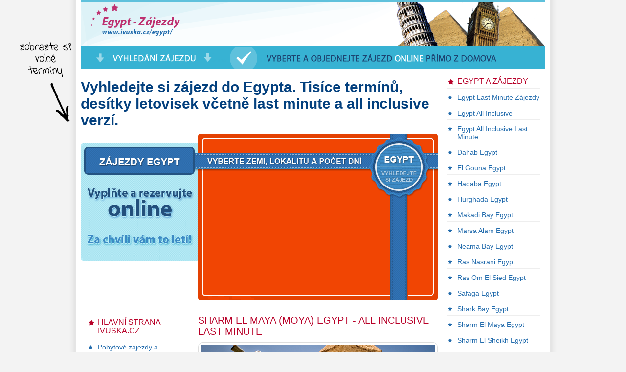

--- FILE ---
content_type: text/html; charset=UTF-8
request_url: https://www.ivuska.cz/egypt/sharm-el-maya/
body_size: 6923
content:
<!DOCTYPE html>
<html lang="cs">

<head>
    <meta http-equiv="Content-Type" content="text/html; charset=UTF-8">
    <meta name="author" content="www.ivuska.cz">
    <title>Sharm El Maya (Moya) Egypt - All Inclusive Last Minute</title>
    <link href="/style2.css" rel="stylesheet" type="text/css">
    <link rel="icon" href="/favicon.ico" type="image/x-icon">
    <meta name="google-site-verification" content="9vvG-M6cdzI788o8RVkM3cexlt_n1d8EIDlaKx3I260">
    <script data-ad-client="ca-pub-5296176869148271" async src="https://pagead2.googlesyndication.com/pagead/js/adsbygoogle.js"></script>
</head>

<body>
    <div class="sidetext">
        <div id="page">
            <div class="menu1"></div>
            <div id="hlavicka">
                <div class="logo">
                    <h1><a href="https://www.ivuska.cz/egypt/" title="Egypt Last Minute">Egypt Last Minute<span>&nbsp;</span></a></h1>
                </div>
                <div class="clear"></div>
            </div>
            <div class="menu"></div>
            <div id="telo">
                <div class="left">
                    <p class="hlavninadpis">Vyhledejte si zájezd do Egypta. Tisíce termínů, desítky letovisek včetně last minute a all inclusive verzí.</p>
                    <div class="invia"><iframe src="https://affil.invia.cz/direct/core/tool_search-form/render-form/nl_product_id/1/template/300x250/nl_country_id/11/adata1/ivuska_egypt/color_button_bg/FF3200/color_scrollbar/FF3200/aid/1539369/" width="300" height="250" style="overflow: hidden; border: none;" frameborder="0" scrolling="no" target="_parent"></iframe></div>
                    <div class="clear"></div>
                    <div class="left_a">
                        <ul>
                            <li class="li">Hlavní strana ivuska.cz</li>
                            <li><a href="https://www.ivuska.cz/">Pobytové zájezdy a eurovíkendy</a></li>
                        </ul>
                    </div>
                    <div class="left_b">
                        <h2>Sharm El Maya (Moya) Egypt - All Inclusive Last Minute</h2>
                        <img src="https://www.ivuska.cz/img2/camel.png" alt="Egypt Zájezdy">
                        <p>Sharm El Maya (Moya) je jednou z částí Sharm el-Sheikh - velmi populárního letoviska v Egyptu. Celkem se skládá ze tří částí.</p><h3>Starobylá Sharm El Maya (Moya)</h3><p>tato část je konkrétně starobylá a nachází se zde mnoho velmi starých staveb. V okolí leží několik malých přístavů a kotví zde spousta lodí. V okolí se nachází i několik velmi pěkných písčitých pláží, které navštěvuje jen hrstka turistů.</p><h3>Ubytování a Moya</h3><p>Doporučuje se najít si ubytování v Sharm el-Sheikh. Moya je přece jen méně turisticky vyspělá oblast. větší letovisko nabízí více služeb, atrakcí a více bohatý noční život. Díky docházkové vzdálenosti se do Moya můžete vypravit na výlet nebo na pláž. Ubytování bude ovšem mnohem lepší v Sharm El Sheikh.</p>                    </div>
                    <div class="clear"></div>
                </div>
                <div class="right">
                    <ul>
                        <li class="li">Egypt a Zájezdy</li>
                        <li><a href="https://www.ivuska.cz/egypt/">Egypt Last Minute Zájezdy</a></li>
                        <li><a href="https://www.ivuska.cz/egypt/egypt-all-inclusive/">Egypt All Inclusive</a></li>
                        <li><a href="https://www.ivuska.cz/egypt/egypt-all-inclusive-last-minute/">Egypt All Inclusive Last Minute</a></li>
                        <li><a href="https://www.ivuska.cz/egypt/dahab/">Dahab Egypt</a></li>
                        <li><a href="https://www.ivuska.cz/egypt/el-gouna/">El Gouna Egypt</a></li>
                        <li><a href="https://www.ivuska.cz/egypt/hadaba/">Hadaba Egypt</a></li>
                        <li><a href="https://www.ivuska.cz/egypt/hurghada/">Hurghada Egypt</a></li>
                        <li><a href="https://www.ivuska.cz/egypt/makadi-bay/">Makadi Bay Egypt</a></li>
                        <li><a href="https://www.ivuska.cz/egypt/marsa-alam/">Marsa Alam Egypt</a></li>
                        <li><a href="https://www.ivuska.cz/egypt/neama-bay/">Neama Bay Egypt</a></li>
                        <li><a href="https://www.ivuska.cz/egypt/ras-nasrani/">Ras Nasrani Egypt</a></li>
                        <li><a href="https://www.ivuska.cz/egypt/ras-om-el-sied/">Ras Om El Sied Egypt</a></li>
                        <li><a href="https://www.ivuska.cz/egypt/safaga/">Safaga Egypt</a></li>
                        <li><a href="https://www.ivuska.cz/egypt/shark-bay/">Shark Bay Egypt</a></li>
                        <li><a href="https://www.ivuska.cz/egypt/sharm-el-maya/">Sharm El Maya Egypt</a></li>
                        <li><a href="https://www.ivuska.cz/egypt/sharm-el-sheikh/">Sharm El Sheikh Egypt</a></li>
                        <li><a href="https://www.ivuska.cz/egypt/taba/">Taba Egypt</a></li>
                        <li><a href="https://www.ivuska.cz/egypt/ain-soukhna/">Ain Soukhna Egypt</a></li>
                        <li><a href="https://www.ivuska.cz/egypt/kahira/">Káhira Egypt</a></li>
                        <li><a href="https://www.ivuska.cz/egypt/sahl-hasheesh/">Sahl Hasheesh Egypt</a></li>
                        <li><a href="https://www.ivuska.cz/egypt/dahab-happy-life/">Dahab Happy Life Egypt</a></li>
                        <li><a href="https://www.ivuska.cz/egypt/hotel-tia-heights-makadi-bay/">Tia Heights Makadi Bay</a></li>
                        <li><a href="https://www.ivuska.cz/egypt/safaga-shams/">Safaga Shams Egypt</a></li>
                    </ul>
                </div>
                <div class="clear"></div>
            </div>
        </div>
        <div id="page">
            <div id="paticka">
                <div class="p1">
                    Egypt - Dovolená a Zájezdy
                </div>
                <div class="p2">
                    2009 - 2026                </div>
                <div class="clear"></div>
            </div>
            <script type="text/javascript">
                var _gaq = _gaq || [];
                _gaq.push(['_setAccount', 'UA-11155662-11']);
                _gaq.push(['_trackPageview']);

                (function() {
                    var ga = document.createElement('script');
                    ga.type = 'text/javascript';
                    ga.async = true;
                    ga.src = ('https:' == document.location.protocol ? 'https://ssl' : 'http://www') + '.google-analytics.com/ga.js';
                    var s = document.getElementsByTagName('script')[0];
                    s.parentNode.insertBefore(ga, s);
                })();
            </script>
            <div class="clear"></div>
        </div>
    </div>
</body>

</html>

--- FILE ---
content_type: text/html; charset=utf-8
request_url: https://www.google.com/recaptcha/api2/aframe
body_size: 271
content:
<!DOCTYPE HTML><html><head><meta http-equiv="content-type" content="text/html; charset=UTF-8"></head><body><script nonce="5R6GBZJWsPONIYq6B1Jv3A">/** Anti-fraud and anti-abuse applications only. See google.com/recaptcha */ try{var clients={'sodar':'https://pagead2.googlesyndication.com/pagead/sodar?'};window.addEventListener("message",function(a){try{if(a.source===window.parent){var b=JSON.parse(a.data);var c=clients[b['id']];if(c){var d=document.createElement('img');d.src=c+b['params']+'&rc='+(localStorage.getItem("rc::a")?sessionStorage.getItem("rc::b"):"");window.document.body.appendChild(d);sessionStorage.setItem("rc::e",parseInt(sessionStorage.getItem("rc::e")||0)+1);localStorage.setItem("rc::h",'1769642981267');}}}catch(b){}});window.parent.postMessage("_grecaptcha_ready", "*");}catch(b){}</script></body></html>

--- FILE ---
content_type: text/css
request_url: https://www.ivuska.cz/style2.css
body_size: 4291
content:
body{ font-size: 62.5%; background-color: #F3F3F3; font-family: Calibri, Arial, sans-serif; background-image: url('img/body.png'); background-repeat: repeat-y; background-position: top center; padding: 0px; margin: 0px; }
.clear{ clear: both; }
a img{ border: 0px; }
h1{ margin: 0px; }
a{ color: #06C; text-decoration: underline; }
a:hover{ color: #06C; text-decoration: none; }

.sidetext{ background-image: url('text.png'); background-repeat: no-repeat; background-position: top center; }

#page{ width: 950px; background: #FFF; margin: 0px auto; }
#hlavicka{ width: 950px; height: 90px; background-image: url('img2/hlavicka.png'); background-repeat: no-repeat; }
.logo{ width: 300px; height: 90px; position: relative; top: 0px; left: 0px; margin: 0px; float: left; }
.logo h1 a { width: 300px; height: 90px; font-size: 10px; display: block; }
.logo h1 span { width: 300px; height: 90px; position: absolute; left: 0; top: 0; z-index: 1; background: url('img2/logo.png') 0 0 no-repeat; }

.menu1{ width: 950px; height: 5px; background: #5FC1DC; }
.menu{ width: 950px; height: 46px; background-image: url('img/menu.png'); background-repeat: repeat-y; }

#telo{ width: 950px; background-color: #FFF; padding: 0px 0px 20px 0px; }

/********LEFT********/
.left{ width: 730px; margin: 20px 20px 0px 0px; float: left; }
.left .invia{ width: 470px; height: 263px; background-image: url('img2/x_invia.png'); background-repeat: no-repeat; padding: 77px 0px 0px 260px; margin: 0px 0px 20px 0px; float: right; }
.left .hlavninadpis{ font-size: 3.0em; font-weight: bold; color: #03407E; margin: 0px 0px 10px 0px; }

/********LEFT AAAAAAAAAAA********/
.left_a{ width: 220px; float: left; }
.left_a ul{ padding: 0px; margin: 10px 0px 0px 15px; }
.left_a li{ width: 185px; font-size: 1.4em; list-style-type: none; border-bottom: 1px solid #EEE; background-image: url('img/li_n.png'); background-repeat: no-repeat; padding: 10px 0px 5px 20px; margin: 0px; float: left; }
.left_a .li{ width: 185px; font-size: 1.6em; color: #B80028; text-transform: uppercase; list-style-type: none; border-bottom: 1px solid #EEE; background-image: url('img/li.png'); padding: 6px 0px 5px 20px;  }
    .left_a li a{ color: #236CAD; text-decoration: none; }
    .left_a li a:hover{ color: #236CAD; text-decoration: underline; }



/********LEFT BBBBBBBBBBB********/
.left_b{ width: 490px; margin: 0px 0px 0px 20px; float: left; }



.left_b h2{ color: #B80028; font-size: 2.0em; font-weight: normal; text-transform: uppercase; margin: 10px 0px 10px 0px; }
.left_b h3{ color: #165A83; font-size: 1.8em; font-weight: normal; text-transform: uppercase; margin: 20px 0px 0px 0px; }
.left_b h4{ color: #000; font-size: 1.6em; font-weight: bold; }
.left_b p{ color: #333; line-height: 150%; font-size: 1.4em; margin: 5px 0px 5px 0px; }

.left_b .advice{ width: 330px; height: 55px; background-image: url('img/advice.png'); padding: 5px 0px 0px 70px; margin: 10px 0px 10px 0px; }
.left_b .advice p{ font-size: 1.4em; padding: 0px; margin: 0px 0px 0px 0px; }
.left_b .advice .p{ font-size: 1.5em; font-weight: bold; color: #236CAD; padding: 0px; margin: 0px 0px 0px 0px; }


.left_b .katalog{  }
.left_b .katalog h3{ font-size: 1.4em; font-weight: bold; color: #165A83; }
.left_b .katalog .text{ font-size: 1.2em; }
.left_b .katalog .url{ font-size: 1.2em; color: #008000; }

.left_b .vypisodkazu li a{ color: #000; text-decoration: none; } .middle .vypisodkazu li a:hover{ color: #333; text-decoration: none; }

.left_b .yes{ font-size: 1.6em; background-image: url('img/yes.png'); background-repeat: no-repeat; padding: 3px 0px 0px 35px; margin: 0px; }

/********RIGHT********/
.right{ width: 180px; float: left; }
.right ul{ padding: 0px; margin: 10px 0px 0px 0px; }
.right li{ width: 170px; font-size: 1.4em; list-style-type: none; border-bottom: 1px solid #EEE; background-image: url('img/li_n.png'); background-repeat: no-repeat; padding: 10px 0px 5px 20px; margin: 0px; float: left; }
.right .li{ width: 170px; font-size: 1.6em; color: #B80028; text-transform: uppercase; list-style-type: none; border-bottom: 1px solid #EEE; background-image: url('img/li.png'); padding: 6px 0px 5px 20px;  }
    .right li a{ color: #236CAD; text-decoration: none; }
    .right li a:hover{ color: #236CAD; text-decoration: underline; }

#paticka{ width: 920px; font-size: 1.2em; text-align: center; background: #EEE; padding: 15px; margin: 0px 0px 10px 0px; }
.p1{ width: 700px; float: left; }
.p2{ width: 220px; float: left; }